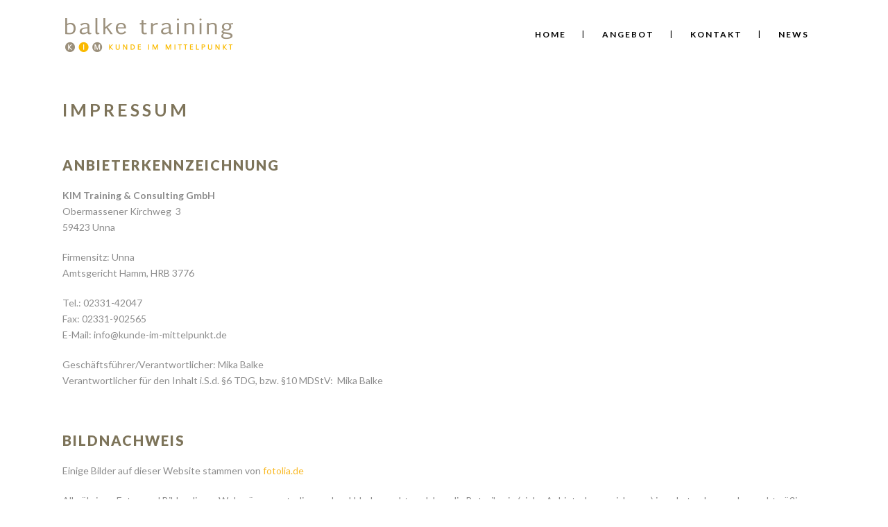

--- FILE ---
content_type: text/html; charset=UTF-8
request_url: http://kunde-im-mittelpunkt.de/impressum/
body_size: 6692
content:
	<!DOCTYPE html>
<html lang="de">
<head>
	<meta charset="UTF-8" />
			<meta name="viewport" content="width=device-width,initial-scale=1,user-scalable=no">
		<title>Balke Training |   Impressum</title>

	
			
				
	<link rel="profile" href="http://gmpg.org/xfn/11"/>
		<link rel="shortcut icon" type="image/x-icon" href="http://kunde-im-mittelpunkt.de/wp-content/uploads/2017/04/cropped-icon.png" />
	<link rel="apple-touch-icon" href="http://kunde-im-mittelpunkt.de/wp-content/uploads/2017/04/cropped-icon.png" />
	<!--[if gte IE 9]>
	<style type="text/css">
		.gradient {
			filter: none;
		}
	</style>
	<![endif]-->

	<link href='//fonts.googleapis.com/css?family=Raleway:100,100italic,200,200italic,300,300italic,400,400italic,500,500italic,600,600italic,700,700italic,800,800italic,900,900italic|Crete+Round:100,100italic,200,200italic,300,300italic,400,400italic,500,500italic,600,600italic,700,700italic,800,800italic,900,900italic|Lato:100,100italic,200,200italic,300,300italic,400,400italic,500,500italic,600,600italic,700,700italic,800,800italic,900,900italic&#038;subset=latin,latin-ext' rel='stylesheet' type='text/css' />
<link rel='dns-prefetch' href='//s.w.org' />
<link rel="alternate" type="application/rss+xml" title="Balke Training &raquo; Feed" href="http://kunde-im-mittelpunkt.de/feed/" />
<link rel="alternate" type="application/rss+xml" title="Balke Training &raquo; Kommentar-Feed" href="http://kunde-im-mittelpunkt.de/comments/feed/" />
		<script type="text/javascript">
			window._wpemojiSettings = {"baseUrl":"https:\/\/s.w.org\/images\/core\/emoji\/2.2.1\/72x72\/","ext":".png","svgUrl":"https:\/\/s.w.org\/images\/core\/emoji\/2.2.1\/svg\/","svgExt":".svg","source":{"concatemoji":"http:\/\/kunde-im-mittelpunkt.de\/wp-includes\/js\/wp-emoji-release.min.js?ver=4.7.31"}};
			!function(t,a,e){var r,n,i,o=a.createElement("canvas"),l=o.getContext&&o.getContext("2d");function c(t){var e=a.createElement("script");e.src=t,e.defer=e.type="text/javascript",a.getElementsByTagName("head")[0].appendChild(e)}for(i=Array("flag","emoji4"),e.supports={everything:!0,everythingExceptFlag:!0},n=0;n<i.length;n++)e.supports[i[n]]=function(t){var e,a=String.fromCharCode;if(!l||!l.fillText)return!1;switch(l.clearRect(0,0,o.width,o.height),l.textBaseline="top",l.font="600 32px Arial",t){case"flag":return(l.fillText(a(55356,56826,55356,56819),0,0),o.toDataURL().length<3e3)?!1:(l.clearRect(0,0,o.width,o.height),l.fillText(a(55356,57331,65039,8205,55356,57096),0,0),e=o.toDataURL(),l.clearRect(0,0,o.width,o.height),l.fillText(a(55356,57331,55356,57096),0,0),e!==o.toDataURL());case"emoji4":return l.fillText(a(55357,56425,55356,57341,8205,55357,56507),0,0),e=o.toDataURL(),l.clearRect(0,0,o.width,o.height),l.fillText(a(55357,56425,55356,57341,55357,56507),0,0),e!==o.toDataURL()}return!1}(i[n]),e.supports.everything=e.supports.everything&&e.supports[i[n]],"flag"!==i[n]&&(e.supports.everythingExceptFlag=e.supports.everythingExceptFlag&&e.supports[i[n]]);e.supports.everythingExceptFlag=e.supports.everythingExceptFlag&&!e.supports.flag,e.DOMReady=!1,e.readyCallback=function(){e.DOMReady=!0},e.supports.everything||(r=function(){e.readyCallback()},a.addEventListener?(a.addEventListener("DOMContentLoaded",r,!1),t.addEventListener("load",r,!1)):(t.attachEvent("onload",r),a.attachEvent("onreadystatechange",function(){"complete"===a.readyState&&e.readyCallback()})),(r=e.source||{}).concatemoji?c(r.concatemoji):r.wpemoji&&r.twemoji&&(c(r.twemoji),c(r.wpemoji)))}(window,document,window._wpemojiSettings);
		</script>
		<style type="text/css">
img.wp-smiley,
img.emoji {
	display: inline !important;
	border: none !important;
	box-shadow: none !important;
	height: 1em !important;
	width: 1em !important;
	margin: 0 .07em !important;
	vertical-align: -0.1em !important;
	background: none !important;
	padding: 0 !important;
}
</style>
<link rel='stylesheet' id='it-hover-effecthover_style-css'  href='http://kunde-im-mittelpunkt.de/wp-content/plugins/iThemeland-Image-Hover-Effect-For-VC//css/hover-effect/imagehover-styles.css?ver=4.7.31' type='text/css' media='all' />
<link rel='stylesheet' id='it-hover-effectit_style-css'  href='http://kunde-im-mittelpunkt.de/wp-content/plugins/iThemeland-Image-Hover-Effect-For-VC//css/style.css?ver=4.7.31' type='text/css' media='all' />
<link rel='stylesheet' id='it-hover-effectit_animate-css'  href='http://kunde-im-mittelpunkt.de/wp-content/plugins/iThemeland-Image-Hover-Effect-For-VC//css/animate.css?ver=4.7.31' type='text/css' media='all' />
<link rel='stylesheet' id='it-hover-effectowl_carousel_css-css'  href='http://kunde-im-mittelpunkt.de/wp-content/plugins/iThemeland-Image-Hover-Effect-For-VC//css/owl-carousel/owl.carousel.css?ver=4.7.31' type='text/css' media='all' />
<link rel='stylesheet' id='it-hover-effectowl_theme_css-css'  href='http://kunde-im-mittelpunkt.de/wp-content/plugins/iThemeland-Image-Hover-Effect-For-VC//css/owl-carousel/owl.theme.css?ver=4.7.31' type='text/css' media='all' />
<link rel='stylesheet' id='layerslider-css'  href='http://kunde-im-mittelpunkt.de/wp-content/plugins/LayerSlider/static/layerslider/css/layerslider.css?ver=6.2.0' type='text/css' media='all' />
<link rel='stylesheet' id='rs-plugin-settings-css'  href='http://kunde-im-mittelpunkt.de/wp-content/plugins/revslider/public/assets/css/settings.css?ver=5.4.1' type='text/css' media='all' />
<style id='rs-plugin-settings-inline-css' type='text/css'>
#rs-demo-id {}
</style>
<link rel='stylesheet' id='qode_default_style-css'  href='http://kunde-im-mittelpunkt.de/wp-content/themes/stockholm/style.css?ver=4.7.31' type='text/css' media='all' />
<link rel='stylesheet' id='qode_stylesheet-css'  href='http://kunde-im-mittelpunkt.de/wp-content/themes/stockholm/css/stylesheet.min.css?ver=4.7.31' type='text/css' media='all' />
<link rel='stylesheet' id='qode_style_dynamic-css'  href='http://kunde-im-mittelpunkt.de/wp-content/themes/stockholm/css/style_dynamic.css?ver=1499939792' type='text/css' media='all' />
<link rel='stylesheet' id='qode_font-awesome-css'  href='http://kunde-im-mittelpunkt.de/wp-content/themes/stockholm/css/font-awesome/css/font-awesome.min.css?ver=4.7.31' type='text/css' media='all' />
<link rel='stylesheet' id='qode_elegant-icons-css'  href='http://kunde-im-mittelpunkt.de/wp-content/themes/stockholm/css/elegant-icons/style.min.css?ver=4.7.31' type='text/css' media='all' />
<link rel='stylesheet' id='qode_linear-icons-css'  href='http://kunde-im-mittelpunkt.de/wp-content/themes/stockholm/css/linear-icons/style.css?ver=4.7.31' type='text/css' media='all' />
<link rel='stylesheet' id='mediaelement-css'  href='http://kunde-im-mittelpunkt.de/wp-includes/js/mediaelement/mediaelementplayer.min.css?ver=2.22.0' type='text/css' media='all' />
<link rel='stylesheet' id='wp-mediaelement-css'  href='http://kunde-im-mittelpunkt.de/wp-includes/js/mediaelement/wp-mediaelement.min.css?ver=4.7.31' type='text/css' media='all' />
<link rel='stylesheet' id='qode_responsive-css'  href='http://kunde-im-mittelpunkt.de/wp-content/themes/stockholm/css/responsive.min.css?ver=4.7.31' type='text/css' media='all' />
<link rel='stylesheet' id='qode_style_dynamic_responsive-css'  href='http://kunde-im-mittelpunkt.de/wp-content/themes/stockholm/css/style_dynamic_responsive.css?ver=1499939792' type='text/css' media='all' />
<link rel='stylesheet' id='js_composer_front-css'  href='http://kunde-im-mittelpunkt.de/wp-content/plugins/js_composer/assets/css/js_composer.min.css?ver=5.1.1' type='text/css' media='all' />
<link rel='stylesheet' id='qode_custom_css-css'  href='http://kunde-im-mittelpunkt.de/wp-content/themes/stockholm/css/custom_css.css?ver=1499939792' type='text/css' media='all' />
<link rel='stylesheet' id='qode_webkit-css'  href='http://kunde-im-mittelpunkt.de/wp-content/themes/stockholm/css/webkit_stylesheet.css?ver=4.7.31' type='text/css' media='all' />
<link rel='stylesheet' id='bsf-Defaults-css'  href='http://kunde-im-mittelpunkt.de/wp-content/uploads/smile_fonts/Defaults/Defaults.css?ver=4.7.31' type='text/css' media='all' />
<script type='text/javascript' src='http://kunde-im-mittelpunkt.de/wp-includes/js/jquery/jquery.js?ver=1.12.4'></script>
<script type='text/javascript' src='http://kunde-im-mittelpunkt.de/wp-includes/js/jquery/jquery-migrate.min.js?ver=1.4.1'></script>
<script type='text/javascript' src='http://kunde-im-mittelpunkt.de/wp-content/plugins/iThemeland-Image-Hover-Effect-For-VC/js/owl-carousel/owl.carousel.js?ver=4.7.31'></script>
<script type='text/javascript' src='http://kunde-im-mittelpunkt.de/wp-content/plugins/iThemeland-Image-Hover-Effect-For-VC/js/wow/wow.js?ver=4.7.31'></script>
<script type='text/javascript'>
/* <![CDATA[ */
var LS_Meta = {"v":"6.2.0"};
/* ]]> */
</script>
<script type='text/javascript' src='http://kunde-im-mittelpunkt.de/wp-content/plugins/LayerSlider/static/layerslider/js/greensock.js?ver=1.19.0'></script>
<script type='text/javascript' src='http://kunde-im-mittelpunkt.de/wp-content/plugins/LayerSlider/static/layerslider/js/layerslider.kreaturamedia.jquery.js?ver=6.2.0'></script>
<script type='text/javascript' src='http://kunde-im-mittelpunkt.de/wp-content/plugins/LayerSlider/static/layerslider/js/layerslider.transitions.js?ver=6.2.0'></script>
<script type='text/javascript' src='http://kunde-im-mittelpunkt.de/wp-content/plugins/revslider/public/assets/js/jquery.themepunch.tools.min.js?ver=5.4.1'></script>
<script type='text/javascript' src='http://kunde-im-mittelpunkt.de/wp-content/plugins/revslider/public/assets/js/jquery.themepunch.revolution.min.js?ver=5.4.1'></script>
<meta name="generator" content="Powered by LayerSlider 6.2.0 - Multi-Purpose, Responsive, Parallax, Mobile-Friendly Slider Plugin for WordPress." />
<!-- LayerSlider updates and docs at: https://layerslider.kreaturamedia.com -->
<link rel='https://api.w.org/' href='http://kunde-im-mittelpunkt.de/wp-json/' />
<link rel="EditURI" type="application/rsd+xml" title="RSD" href="http://kunde-im-mittelpunkt.de/xmlrpc.php?rsd" />
<link rel="wlwmanifest" type="application/wlwmanifest+xml" href="http://kunde-im-mittelpunkt.de/wp-includes/wlwmanifest.xml" /> 
<meta name="generator" content="WordPress 4.7.31" />
<link rel="canonical" href="http://kunde-im-mittelpunkt.de/impressum/" />
<link rel='shortlink' href='http://kunde-im-mittelpunkt.de/?p=101' />
<link rel="alternate" type="application/json+oembed" href="http://kunde-im-mittelpunkt.de/wp-json/oembed/1.0/embed?url=http%3A%2F%2Fkunde-im-mittelpunkt.de%2Fimpressum%2F" />
<link rel="alternate" type="text/xml+oembed" href="http://kunde-im-mittelpunkt.de/wp-json/oembed/1.0/embed?url=http%3A%2F%2Fkunde-im-mittelpunkt.de%2Fimpressum%2F&#038;format=xml" />
		<style type="text/css">.recentcomments a{display:inline !important;padding:0 !important;margin:0 !important;}</style>
		<meta name="generator" content="Powered by Visual Composer - drag and drop page builder for WordPress."/>
<!--[if lte IE 9]><link rel="stylesheet" type="text/css" href="http://kunde-im-mittelpunkt.de/wp-content/plugins/js_composer/assets/css/vc_lte_ie9.min.css" media="screen"><![endif]--><meta name="generator" content="Powered by Slider Revolution 5.4.1 - responsive, Mobile-Friendly Slider Plugin for WordPress with comfortable drag and drop interface." />
<link rel="icon" href="http://kunde-im-mittelpunkt.de/wp-content/uploads/2017/04/cropped-icon-32x32.png" sizes="32x32" />
<link rel="icon" href="http://kunde-im-mittelpunkt.de/wp-content/uploads/2017/04/cropped-icon-192x192.png" sizes="192x192" />
<link rel="apple-touch-icon-precomposed" href="http://kunde-im-mittelpunkt.de/wp-content/uploads/2017/04/cropped-icon-180x180.png" />
<meta name="msapplication-TileImage" content="http://kunde-im-mittelpunkt.de/wp-content/uploads/2017/04/cropped-icon-270x270.png" />
<noscript><style type="text/css"> .wpb_animate_when_almost_visible { opacity: 1; }</style></noscript>
</head>

<body class="page-template-default page page-id-101  select-theme-ver-3.8 smooth_scroll wpb-js-composer js-comp-ver-5.1.1 vc_responsive">

<div class="wrapper">
<div class="wrapper_inner">
<!-- Google Analytics start -->
<!-- Google Analytics end -->

	<header class="page_header scrolled_not_transparent with_border dark fixed">
		<div class="header_inner clearfix">

		<div class="header_top_bottom_holder">
				<div class="header_bottom clearfix" style='' >
						<div class="container">
				<div class="container_inner clearfix" >
					                    					<div class="header_inner_left">
                        													<div class="mobile_menu_button"><span><i class="fa fa-bars"></i></span></div>
												<div class="logo_wrapper">
														<div class="q_logo"><a href="http://kunde-im-mittelpunkt.de/"><img class="normal" src="http://kunde-im-mittelpunkt.de/wp-content/uploads/2017/07/balke_logo.png" alt="Logo"/><img class="light" src="http://kunde-im-mittelpunkt.de/wp-content/uploads/2017/07/balke_logo.png" alt="Logo"/><img class="dark" src="http://kunde-im-mittelpunkt.de/wp-content/uploads/2017/07/balke_logo.png" alt="Logo"/><img class="sticky" src="http://kunde-im-mittelpunkt.de/wp-content/uploads/2017/07/balke_logo.png" alt="Logo"/></a></div>
                            						</div>
						                        					</div>
										                                                							<div class="header_inner_right">
								<div class="side_menu_button_wrapper right">
																											<div class="side_menu_button">
																																							</div>
								</div>
							</div>
																		<nav class="main_menu drop_down   right">
							<ul id="menu-main" class=""><li id="nav-menu-item-89" class="menu-item menu-item-type-post_type menu-item-object-page menu-item-home anchor-item  narrow"><a href="http://kunde-im-mittelpunkt.de/#home" class=""><i class="menu_icon fa blank"></i><span class="menu-text">Home</span><span class="plus"></span></a></li>
<li id="nav-menu-item-92" class="menu-item menu-item-type-custom menu-item-object-custom menu-item-home  narrow"><a href="http://kunde-im-mittelpunkt.de/#angebot" class=""><i class="menu_icon fa blank"></i><span class="menu-text">Angebot</span><span class="plus"></span></a></li>
<li id="nav-menu-item-120" class="menu-item menu-item-type-custom menu-item-object-custom menu-item-home  narrow"><a href="http://kunde-im-mittelpunkt.de/#kontakt" class=""><i class="menu_icon fa blank"></i><span class="menu-text">Kontakt</span><span class="plus"></span></a></li>
<li id="nav-menu-item-93" class="menu-item menu-item-type-custom menu-item-object-custom  narrow"><a href="http://kunde-im-mittelpunkt.de/news/#news" class=""><i class="menu_icon fa blank"></i><span class="menu-text">News</span><span class="plus"></span></a></li>
</ul>						</nav>
												                        											<nav class="mobile_menu">
							<ul id="menu-main-1" class=""><li id="mobile-menu-item-89" class="menu-item menu-item-type-post_type menu-item-object-page menu-item-home "><a href="http://kunde-im-mittelpunkt.de/#home" class=""><span>Home</span></a><span class="mobile_arrow"><i class="fa fa-angle-right"></i><i class="fa fa-angle-down"></i></span></li>
<li id="mobile-menu-item-92" class="menu-item menu-item-type-custom menu-item-object-custom menu-item-home "><a href="http://kunde-im-mittelpunkt.de/#angebot" class=""><span>Angebot</span></a><span class="mobile_arrow"><i class="fa fa-angle-right"></i><i class="fa fa-angle-down"></i></span></li>
<li id="mobile-menu-item-120" class="menu-item menu-item-type-custom menu-item-object-custom menu-item-home "><a href="http://kunde-im-mittelpunkt.de/#kontakt" class=""><span>Kontakt</span></a><span class="mobile_arrow"><i class="fa fa-angle-right"></i><i class="fa fa-angle-down"></i></span></li>
<li id="mobile-menu-item-93" class="menu-item menu-item-type-custom menu-item-object-custom "><a href="http://kunde-im-mittelpunkt.de/news/#news" class=""><span>News</span></a><span class="mobile_arrow"><i class="fa fa-angle-right"></i><i class="fa fa-angle-down"></i></span></li>
</ul>						</nav>
											</div>
				</div>
							</div>
		</div>
	</div>

	</header>
	<a id='back_to_top' href='#'>
			<span class="fa-stack">
				<span class="arrow_carrot-up"></span>
			</span>
	</a>






<div class="content content_top_margin">
			<div class="content_inner  ">
										<div class="container">
			<div class="container_inner default_template_holder clearfix" >
																<div     class="vc_row wpb_row section vc_row-fluid " style=' text-align:left;'><div class=" full_section_inner clearfix"><div class="wpb_column vc_column_container vc_col-sm-12"><div class="vc_column-inner "><div class="wpb_wrapper"><div class="vc_empty_space"   style="height: 30px" ><span class="vc_empty_space_inner"></span></div>

	<div class="wpb_text_column wpb_content_element ">
		<div class="wpb_wrapper">
			<h1>Impressum</h1>

		</div> 
	</div> <div class="vc_empty_space"   style="height: 50px" ><span class="vc_empty_space_inner"></span></div>

	<div class="wpb_text_column wpb_content_element ">
		<div class="wpb_wrapper">
			<h2>Anbieterkennzeichnung</h2>
<div class="page" title="Page 7">
<div class="layoutArea">
<div class="column">
<p><strong>KIM Training &amp; Consulting GmbH</strong><br />
Obermassener Kirchweg  3<br />
59423 Unna</p>
</div>
</div>
</div>
<p>Firmensitz: Unna<br />
Amtsgericht Hamm, HRB 3776</p>
<p>Tel.: 02331-42047<br />
Fax: 02331-902565<br />
E-Mail: info@kunde-im-mittelpunkt.de</p>
<p>Geschäftsführer/Verantwortlicher: Mika Balke<br />
Verantwortlicher für den Inhalt i.S.d. §6 TDG, bzw. §10 MDStV:  Mika Balke</p>
<p>&nbsp;</p>
<h2>Bildnachweis</h2>
<p>Einige Bilder auf dieser Website stammen von <a href="http://www.fotolia.de" target="_blank" rel="noopener noreferrer">fotolia.de</a></p>
<p>Alle übrigen Fotos und Bilder dieser Webpräsenz unterliegen dem Urheberrecht, welches die Betreiberin (siehe Anbieterkennzeichnung) inne hat, oder wurden rechtmäßig von der Betreiberin lizenziert.</p>
<p>&nbsp;</p>
<h2>Realisierung &amp; Webdesign</h2>
<p class="subcaption">Diese Website wurde erstellt von:</p>
<p><b><a href="http://www.live-werbeagentur.de/">LIVE</a> Werbeagentur GmbH &amp; Co. KG</b></p>
<p>&nbsp;</p>
<h2>Copyright und Haftungsausschluss</h2>
<p>Diese Seiten sind geistiges Eigentum der KIM Training &amp; Consulting GmbH.</p>
<p>Das vorstehende Material ist durch den Betreiber bzw. Domaininhaber dieser Webseite urheberrechtlich geschützt. Alle Rechte vorbehalten. Es gelten die nachstehenden Bedingungen sowie andere für die Website, das Internet oder das World Wide Web geltenden Gesetze oder Bestimmungen gelten für alle Benutzer dieser Website. Das gesamte Material wird ausschließlich für den privaten, nicht gewerblichen Gebrauch zur Verfügung gestellt. Obgleich sich der Betreiber nach besten Kräften darum bemüht, dass die Informationen auf der Website zutreffend und auf dem aktuellen Stand sind, handelt es sich jedoch nur um ein unverbindliches Informationsangebot. Es werden daher keine Zusicherungen abgegeben und keinerlei Gewährleistung und Haftung für die Richtigkeit der bereitgestellten Informationen übernommen. Der Betreiber übernimmt keinerlei Haftung oder Verantwortung für Fehler oder Auslassungen in den Inhalten der Website.</p>
<p>Der widerrechtliche Gebrauch der Bilder auf dieser Website kann Urheberrechte, Markenrechte, Persönlichkeits- oder Publizitätsrechte und gesetzliche Wiedergabevorschriften und -bestimmungen verletzen.</p>

		</div> 
	</div> </div></div></div></div></div><div     class="vc_row wpb_row section vc_row-fluid " style=' text-align:left;'><div class=" full_section_inner clearfix"><div class="wpb_column vc_column_container vc_col-sm-12"><div class="vc_column-inner "><div class="wpb_wrapper"><div class="vc_empty_space"   style="height: 100px" ><span class="vc_empty_space_inner"></span></div>
</div></div></div></div></div>
														 
																				
		</div>
	</div>
	
    </div>
</div>
<footer class="uncover footer_border_columns">
	<div class="footer_inner clearfix">
							<div class="footer_bottom_holder">
								<div class="footer_bottom">
								<div class="textwidget">© 2017 KIM Training & Consulting GmbH | <a href="http://kunde-im-mittelpunkt.de/impressum">Impressum</a> | <a href="http://kunde-im-mittelpunkt.de/datenschutzerklaerung/">Datenschutzerklärung</a></div>
						</div>
			</div>
			</div>
</footer>
</div>
</div>
<script type='text/javascript'>
/* <![CDATA[ */
var qodeLike = {"ajaxurl":"http:\/\/kunde-im-mittelpunkt.de\/wp-admin\/admin-ajax.php"};
/* ]]> */
</script>
<script type='text/javascript' src='http://kunde-im-mittelpunkt.de/wp-content/themes/stockholm/js/qode-like.js?ver=1.0'></script>
<script type='text/javascript'>
/* <![CDATA[ */
var mejsL10n = {"language":"de","strings":{"Close":"Schlie\u00dfen","Fullscreen":"Vollbild","Turn off Fullscreen":"Vollbild beenden","Go Fullscreen":"Vollbild einschalten","Download File":"Datei herunterladen","Download Video":"Video herunterladen","Play":"Wiedergeben","Pause":"Pausieren","Captions\/Subtitles":"Untertitel","None":"None","Time Slider":"Zeit-Schieberegler","Skip back %1 seconds":"%1 Sekunde(n) zur\u00fcck springen","Video Player":"Video-Player","Audio Player":"Audio-Player","Volume Slider":"Lautst\u00e4rkeregler","Mute Toggle":"Stumm schalten","Unmute":"Lautschalten","Mute":"Stummschalten","Use Up\/Down Arrow keys to increase or decrease volume.":"Pfeiltasten Hoch\/Runter benutzen, um die Lautst\u00e4rke zu regeln.","Use Left\/Right Arrow keys to advance one second, Up\/Down arrows to advance ten seconds.":"Benutze die Pfeiltasten Links\/Rechts, um 1\u00a0Sekunde vor- oder zur\u00fcckzuspringen. Mit den Pfeiltasten Hoch\/Runter kannst du um 10\u00a0Sekunden vor- oder zur\u00fcckspringen."}};
var _wpmejsSettings = {"pluginPath":"\/wp-includes\/js\/mediaelement\/"};
/* ]]> */
</script>
<script type='text/javascript' src='http://kunde-im-mittelpunkt.de/wp-includes/js/mediaelement/mediaelement-and-player.min.js?ver=2.22.0'></script>
<script type='text/javascript' src='http://kunde-im-mittelpunkt.de/wp-includes/js/mediaelement/wp-mediaelement.min.js?ver=4.7.31'></script>
<script type='text/javascript' src='http://kunde-im-mittelpunkt.de/wp-content/themes/stockholm/js/plugins.js?ver=4.7.31'></script>
<script type='text/javascript' src='http://kunde-im-mittelpunkt.de/wp-content/themes/stockholm/js/jquery.carouFredSel-6.2.1.js?ver=4.7.31'></script>
<script type='text/javascript' src='http://kunde-im-mittelpunkt.de/wp-content/themes/stockholm/js/jquery.fullPage.min.js?ver=4.7.31'></script>
<script type='text/javascript' src='http://kunde-im-mittelpunkt.de/wp-content/themes/stockholm/js/lemmon-slider.js?ver=4.7.31'></script>
<script type='text/javascript' src='http://kunde-im-mittelpunkt.de/wp-content/themes/stockholm/js/jquery.mousewheel.min.js?ver=4.7.31'></script>
<script type='text/javascript' src='http://kunde-im-mittelpunkt.de/wp-content/themes/stockholm/js/jquery.touchSwipe.min.js?ver=4.7.31'></script>
<script type='text/javascript' src='http://kunde-im-mittelpunkt.de/wp-content/plugins/js_composer/assets/lib/bower/isotope/dist/isotope.pkgd.min.js?ver=5.1.1'></script>
<script type='text/javascript' src='http://kunde-im-mittelpunkt.de/wp-content/themes/stockholm/js/default_dynamic.js?ver=1499939792'></script>
<script type='text/javascript' src='http://kunde-im-mittelpunkt.de/wp-content/themes/stockholm/js/default.min.js?ver=4.7.31'></script>
<script type='text/javascript' src='http://kunde-im-mittelpunkt.de/wp-content/themes/stockholm/js/custom_js.js?ver=1499939792'></script>
<script type='text/javascript' src='http://kunde-im-mittelpunkt.de/wp-content/themes/stockholm/js/SmoothScroll.js?ver=4.7.31'></script>
<script type='text/javascript' src='http://kunde-im-mittelpunkt.de/wp-content/plugins/js_composer/assets/js/dist/js_composer_front.min.js?ver=5.1.1'></script>
<script type='text/javascript' src='http://kunde-im-mittelpunkt.de/wp-includes/js/wp-embed.min.js?ver=4.7.31'></script>
</body>
</html>

--- FILE ---
content_type: text/css
request_url: http://kunde-im-mittelpunkt.de/wp-content/themes/stockholm/css/custom_css.css?ver=1499939792
body_size: 217
content:


.latest_post_holder.boxes > ul > li .latest_post {
    padding: 0px 0px 0px;
    background-color: #fff
}
.blog_holder.blog_chequered article .qodef-post-title .time {
    color: #e6ae48;
    display: block
}